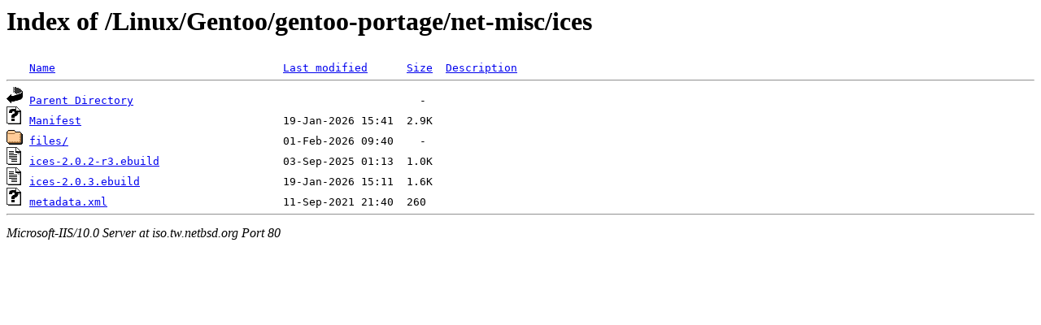

--- FILE ---
content_type: text/html;charset=ISO-8859-1
request_url: http://iso.tw.netbsd.org/Linux/Gentoo/gentoo-portage/net-misc/ices/
body_size: 1364
content:
<!DOCTYPE HTML PUBLIC "-//W3C//DTD HTML 3.2 Final//EN">
<html>
 <head>
  <title>Index of /Linux/Gentoo/gentoo-portage/net-misc/ices</title>
 </head>
 <body>
<h1>Index of /Linux/Gentoo/gentoo-portage/net-misc/ices</h1>
<pre><img src="/icons/blank.gif" alt="Icon "> <a href="?C=N;O=D">Name</a>                                   <a href="?C=M;O=A">Last modified</a>      <a href="?C=S;O=A">Size</a>  <a href="?C=D;O=A">Description</a><hr><img src="/icons/back.gif" alt="[DIR]"> <a href="/Linux/Gentoo/gentoo-portage/net-misc/">Parent Directory</a>                                            -   
<img src="/icons/unknown.gif" alt="[   ]"> <a href="Manifest">Manifest</a>                               19-Jan-2026 15:41  2.9K  
<img src="/icons/folder.gif" alt="[DIR]"> <a href="files/">files/</a>                                 01-Feb-2026 09:40    -   
<img src="/icons/text.gif" alt="[TXT]"> <a href="ices-2.0.2-r3.ebuild">ices-2.0.2-r3.ebuild</a>                   03-Sep-2025 01:13  1.0K  
<img src="/icons/text.gif" alt="[TXT]"> <a href="ices-2.0.3.ebuild">ices-2.0.3.ebuild</a>                      19-Jan-2026 15:11  1.6K  
<img src="/icons/unknown.gif" alt="[   ]"> <a href="metadata.xml">metadata.xml</a>                           11-Sep-2021 21:40  260   
<hr></pre>
<address>Microsoft-IIS/10.0 Server at iso.tw.netbsd.org Port 80</address>
</body></html>
